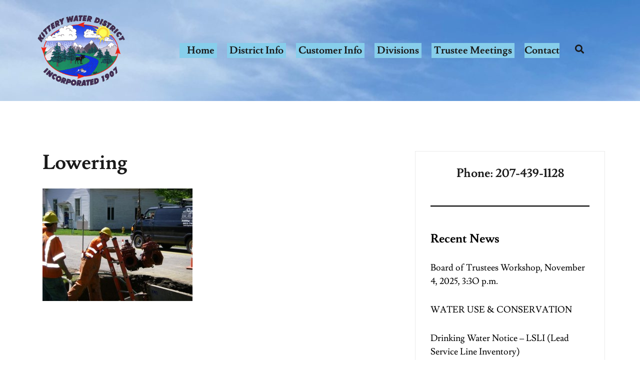

--- FILE ---
content_type: text/html; charset=UTF-8
request_url: https://kitterywater.org/distribution/distribution-lower/
body_size: 14216
content:
<!doctype html>
<html lang="en-US">
<head>
	<meta charset="UTF-8">
	<meta name="viewport" content="width=device-width, initial-scale=1">
	<link rel="profile" href="http://gmpg.org/xfn/11">

	<meta name='robots' content='index, follow, max-image-preview:large, max-snippet:-1, max-video-preview:-1' />
	<style>img:is([sizes="auto" i], [sizes^="auto," i]) { contain-intrinsic-size: 3000px 1500px }</style>
	
	<!-- This site is optimized with the Yoast SEO plugin v25.2 - https://yoast.com/wordpress/plugins/seo/ -->
	<title>Lowering - Kittery Water District</title>
	<link rel="canonical" href="https://kitterywater.org/distribution/distribution-lower/" />
	<meta property="og:locale" content="en_US" />
	<meta property="og:type" content="article" />
	<meta property="og:title" content="Lowering - Kittery Water District" />
	<meta property="og:description" content="Lowering" />
	<meta property="og:url" content="https://kitterywater.org/distribution/distribution-lower/" />
	<meta property="og:site_name" content="Kittery Water District" />
	<meta property="og:image" content="https://kitterywater.org/distribution/distribution-lower" />
	<meta property="og:image:width" content="640" />
	<meta property="og:image:height" content="480" />
	<meta property="og:image:type" content="image/jpeg" />
	<script type="application/ld+json" class="yoast-schema-graph">{"@context":"https://schema.org","@graph":[{"@type":"WebPage","@id":"https://kitterywater.org/distribution/distribution-lower/","url":"https://kitterywater.org/distribution/distribution-lower/","name":"Lowering - Kittery Water District","isPartOf":{"@id":"https://kitterywater.org/#website"},"primaryImageOfPage":{"@id":"https://kitterywater.org/distribution/distribution-lower/#primaryimage"},"image":{"@id":"https://kitterywater.org/distribution/distribution-lower/#primaryimage"},"thumbnailUrl":"https://kitterywater.org/v2/wp-content/uploads/2012/12/distribution-lower.jpg","datePublished":"2013-01-11T16:34:25+00:00","breadcrumb":{"@id":"https://kitterywater.org/distribution/distribution-lower/#breadcrumb"},"inLanguage":"en-US","potentialAction":[{"@type":"ReadAction","target":["https://kitterywater.org/distribution/distribution-lower/"]}]},{"@type":"ImageObject","inLanguage":"en-US","@id":"https://kitterywater.org/distribution/distribution-lower/#primaryimage","url":"https://kitterywater.org/v2/wp-content/uploads/2012/12/distribution-lower.jpg","contentUrl":"https://kitterywater.org/v2/wp-content/uploads/2012/12/distribution-lower.jpg","width":640,"height":480,"caption":"Lowering"},{"@type":"BreadcrumbList","@id":"https://kitterywater.org/distribution/distribution-lower/#breadcrumb","itemListElement":[{"@type":"ListItem","position":1,"name":"Distribution","item":"https://kitterywater.org/distribution/"},{"@type":"ListItem","position":2,"name":"Lowering"}]},{"@type":"WebSite","@id":"https://kitterywater.org/#website","url":"https://kitterywater.org/","name":"Kittery Water District","description":"Over a Century of Delivering Safe, Clean Drinking Water","publisher":{"@id":"https://kitterywater.org/#organization"},"potentialAction":[{"@type":"SearchAction","target":{"@type":"EntryPoint","urlTemplate":"https://kitterywater.org/?s={search_term_string}"},"query-input":{"@type":"PropertyValueSpecification","valueRequired":true,"valueName":"search_term_string"}}],"inLanguage":"en-US"},{"@type":"Organization","@id":"https://kitterywater.org/#organization","name":"Kittery Water District","url":"https://kitterywater.org/","logo":{"@type":"ImageObject","inLanguage":"en-US","@id":"https://kitterywater.org/#/schema/logo/image/","url":"https://kitterywater.org/v2/wp-content/uploads/2021/12/cropped-all-logo-sidebar-175.png","contentUrl":"https://kitterywater.org/v2/wp-content/uploads/2021/12/cropped-all-logo-sidebar-175.png","width":175,"height":142,"caption":"Kittery Water District"},"image":{"@id":"https://kitterywater.org/#/schema/logo/image/"}}]}</script>
	<!-- / Yoast SEO plugin. -->


<link rel='dns-prefetch' href='//cdn.addevent.com' />
<link rel="alternate" type="application/rss+xml" title="Kittery Water District &raquo; Feed" href="https://kitterywater.org/feed/" />
<link rel="alternate" type="text/calendar" title="Kittery Water District &raquo; iCal Feed" href="https://kitterywater.org/events/?ical=1" />
		<!-- This site uses the Google Analytics by MonsterInsights plugin v9.9.0 - Using Analytics tracking - https://www.monsterinsights.com/ -->
		<!-- Note: MonsterInsights is not currently configured on this site. The site owner needs to authenticate with Google Analytics in the MonsterInsights settings panel. -->
					<!-- No tracking code set -->
				<!-- / Google Analytics by MonsterInsights -->
		<script type="text/javascript">
/* <![CDATA[ */
window._wpemojiSettings = {"baseUrl":"https:\/\/s.w.org\/images\/core\/emoji\/16.0.1\/72x72\/","ext":".png","svgUrl":"https:\/\/s.w.org\/images\/core\/emoji\/16.0.1\/svg\/","svgExt":".svg","source":{"concatemoji":"https:\/\/kitterywater.org\/v2\/wp-includes\/js\/wp-emoji-release.min.js?ver=7b2dfbd2cca61072debddd107d88a19d"}};
/*! This file is auto-generated */
!function(s,n){var o,i,e;function c(e){try{var t={supportTests:e,timestamp:(new Date).valueOf()};sessionStorage.setItem(o,JSON.stringify(t))}catch(e){}}function p(e,t,n){e.clearRect(0,0,e.canvas.width,e.canvas.height),e.fillText(t,0,0);var t=new Uint32Array(e.getImageData(0,0,e.canvas.width,e.canvas.height).data),a=(e.clearRect(0,0,e.canvas.width,e.canvas.height),e.fillText(n,0,0),new Uint32Array(e.getImageData(0,0,e.canvas.width,e.canvas.height).data));return t.every(function(e,t){return e===a[t]})}function u(e,t){e.clearRect(0,0,e.canvas.width,e.canvas.height),e.fillText(t,0,0);for(var n=e.getImageData(16,16,1,1),a=0;a<n.data.length;a++)if(0!==n.data[a])return!1;return!0}function f(e,t,n,a){switch(t){case"flag":return n(e,"\ud83c\udff3\ufe0f\u200d\u26a7\ufe0f","\ud83c\udff3\ufe0f\u200b\u26a7\ufe0f")?!1:!n(e,"\ud83c\udde8\ud83c\uddf6","\ud83c\udde8\u200b\ud83c\uddf6")&&!n(e,"\ud83c\udff4\udb40\udc67\udb40\udc62\udb40\udc65\udb40\udc6e\udb40\udc67\udb40\udc7f","\ud83c\udff4\u200b\udb40\udc67\u200b\udb40\udc62\u200b\udb40\udc65\u200b\udb40\udc6e\u200b\udb40\udc67\u200b\udb40\udc7f");case"emoji":return!a(e,"\ud83e\udedf")}return!1}function g(e,t,n,a){var r="undefined"!=typeof WorkerGlobalScope&&self instanceof WorkerGlobalScope?new OffscreenCanvas(300,150):s.createElement("canvas"),o=r.getContext("2d",{willReadFrequently:!0}),i=(o.textBaseline="top",o.font="600 32px Arial",{});return e.forEach(function(e){i[e]=t(o,e,n,a)}),i}function t(e){var t=s.createElement("script");t.src=e,t.defer=!0,s.head.appendChild(t)}"undefined"!=typeof Promise&&(o="wpEmojiSettingsSupports",i=["flag","emoji"],n.supports={everything:!0,everythingExceptFlag:!0},e=new Promise(function(e){s.addEventListener("DOMContentLoaded",e,{once:!0})}),new Promise(function(t){var n=function(){try{var e=JSON.parse(sessionStorage.getItem(o));if("object"==typeof e&&"number"==typeof e.timestamp&&(new Date).valueOf()<e.timestamp+604800&&"object"==typeof e.supportTests)return e.supportTests}catch(e){}return null}();if(!n){if("undefined"!=typeof Worker&&"undefined"!=typeof OffscreenCanvas&&"undefined"!=typeof URL&&URL.createObjectURL&&"undefined"!=typeof Blob)try{var e="postMessage("+g.toString()+"("+[JSON.stringify(i),f.toString(),p.toString(),u.toString()].join(",")+"));",a=new Blob([e],{type:"text/javascript"}),r=new Worker(URL.createObjectURL(a),{name:"wpTestEmojiSupports"});return void(r.onmessage=function(e){c(n=e.data),r.terminate(),t(n)})}catch(e){}c(n=g(i,f,p,u))}t(n)}).then(function(e){for(var t in e)n.supports[t]=e[t],n.supports.everything=n.supports.everything&&n.supports[t],"flag"!==t&&(n.supports.everythingExceptFlag=n.supports.everythingExceptFlag&&n.supports[t]);n.supports.everythingExceptFlag=n.supports.everythingExceptFlag&&!n.supports.flag,n.DOMReady=!1,n.readyCallback=function(){n.DOMReady=!0}}).then(function(){return e}).then(function(){var e;n.supports.everything||(n.readyCallback(),(e=n.source||{}).concatemoji?t(e.concatemoji):e.wpemoji&&e.twemoji&&(t(e.twemoji),t(e.wpemoji)))}))}((window,document),window._wpemojiSettings);
/* ]]> */
</script>
<link rel='stylesheet' id='airi-bootstrap-css' href='https://kitterywater.org/v2/wp-content/themes/airi/css/bootstrap/bootstrap.min.css?ver=1' type='text/css' media='all' />
<style id='wp-emoji-styles-inline-css' type='text/css'>

	img.wp-smiley, img.emoji {
		display: inline !important;
		border: none !important;
		box-shadow: none !important;
		height: 1em !important;
		width: 1em !important;
		margin: 0 0.07em !important;
		vertical-align: -0.1em !important;
		background: none !important;
		padding: 0 !important;
	}
</style>
<link rel='stylesheet' id='wp-block-library-css' href='https://kitterywater.org/v2/wp-includes/css/dist/block-library/style.min.css?ver=7b2dfbd2cca61072debddd107d88a19d' type='text/css' media='all' />
<style id='classic-theme-styles-inline-css' type='text/css'>
/*! This file is auto-generated */
.wp-block-button__link{color:#fff;background-color:#32373c;border-radius:9999px;box-shadow:none;text-decoration:none;padding:calc(.667em + 2px) calc(1.333em + 2px);font-size:1.125em}.wp-block-file__button{background:#32373c;color:#fff;text-decoration:none}
</style>
<link rel='stylesheet' id='addevent-calendar-style-css' href='https://kitterywater.org/v2/wp-content/plugins/addevent/style.css?ver=1.2' type='text/css' media='1' />
<link rel='stylesheet' id='mediaelement-css' href='https://kitterywater.org/v2/wp-includes/js/mediaelement/mediaelementplayer-legacy.min.css?ver=4.2.17' type='text/css' media='all' />
<link rel='stylesheet' id='wp-mediaelement-css' href='https://kitterywater.org/v2/wp-includes/js/mediaelement/wp-mediaelement.min.css?ver=7b2dfbd2cca61072debddd107d88a19d' type='text/css' media='all' />
<style id='jetpack-sharing-buttons-style-inline-css' type='text/css'>
.jetpack-sharing-buttons__services-list{display:flex;flex-direction:row;flex-wrap:wrap;gap:0;list-style-type:none;margin:5px;padding:0}.jetpack-sharing-buttons__services-list.has-small-icon-size{font-size:12px}.jetpack-sharing-buttons__services-list.has-normal-icon-size{font-size:16px}.jetpack-sharing-buttons__services-list.has-large-icon-size{font-size:24px}.jetpack-sharing-buttons__services-list.has-huge-icon-size{font-size:36px}@media print{.jetpack-sharing-buttons__services-list{display:none!important}}.editor-styles-wrapper .wp-block-jetpack-sharing-buttons{gap:0;padding-inline-start:0}ul.jetpack-sharing-buttons__services-list.has-background{padding:1.25em 2.375em}
</style>
<style id='global-styles-inline-css' type='text/css'>
:root{--wp--preset--aspect-ratio--square: 1;--wp--preset--aspect-ratio--4-3: 4/3;--wp--preset--aspect-ratio--3-4: 3/4;--wp--preset--aspect-ratio--3-2: 3/2;--wp--preset--aspect-ratio--2-3: 2/3;--wp--preset--aspect-ratio--16-9: 16/9;--wp--preset--aspect-ratio--9-16: 9/16;--wp--preset--color--black: #000000;--wp--preset--color--cyan-bluish-gray: #abb8c3;--wp--preset--color--white: #ffffff;--wp--preset--color--pale-pink: #f78da7;--wp--preset--color--vivid-red: #cf2e2e;--wp--preset--color--luminous-vivid-orange: #ff6900;--wp--preset--color--luminous-vivid-amber: #fcb900;--wp--preset--color--light-green-cyan: #7bdcb5;--wp--preset--color--vivid-green-cyan: #00d084;--wp--preset--color--pale-cyan-blue: #8ed1fc;--wp--preset--color--vivid-cyan-blue: #0693e3;--wp--preset--color--vivid-purple: #9b51e0;--wp--preset--gradient--vivid-cyan-blue-to-vivid-purple: linear-gradient(135deg,rgba(6,147,227,1) 0%,rgb(155,81,224) 100%);--wp--preset--gradient--light-green-cyan-to-vivid-green-cyan: linear-gradient(135deg,rgb(122,220,180) 0%,rgb(0,208,130) 100%);--wp--preset--gradient--luminous-vivid-amber-to-luminous-vivid-orange: linear-gradient(135deg,rgba(252,185,0,1) 0%,rgba(255,105,0,1) 100%);--wp--preset--gradient--luminous-vivid-orange-to-vivid-red: linear-gradient(135deg,rgba(255,105,0,1) 0%,rgb(207,46,46) 100%);--wp--preset--gradient--very-light-gray-to-cyan-bluish-gray: linear-gradient(135deg,rgb(238,238,238) 0%,rgb(169,184,195) 100%);--wp--preset--gradient--cool-to-warm-spectrum: linear-gradient(135deg,rgb(74,234,220) 0%,rgb(151,120,209) 20%,rgb(207,42,186) 40%,rgb(238,44,130) 60%,rgb(251,105,98) 80%,rgb(254,248,76) 100%);--wp--preset--gradient--blush-light-purple: linear-gradient(135deg,rgb(255,206,236) 0%,rgb(152,150,240) 100%);--wp--preset--gradient--blush-bordeaux: linear-gradient(135deg,rgb(254,205,165) 0%,rgb(254,45,45) 50%,rgb(107,0,62) 100%);--wp--preset--gradient--luminous-dusk: linear-gradient(135deg,rgb(255,203,112) 0%,rgb(199,81,192) 50%,rgb(65,88,208) 100%);--wp--preset--gradient--pale-ocean: linear-gradient(135deg,rgb(255,245,203) 0%,rgb(182,227,212) 50%,rgb(51,167,181) 100%);--wp--preset--gradient--electric-grass: linear-gradient(135deg,rgb(202,248,128) 0%,rgb(113,206,126) 100%);--wp--preset--gradient--midnight: linear-gradient(135deg,rgb(2,3,129) 0%,rgb(40,116,252) 100%);--wp--preset--font-size--small: 13px;--wp--preset--font-size--medium: 20px;--wp--preset--font-size--large: 36px;--wp--preset--font-size--x-large: 42px;--wp--preset--spacing--20: 0.44rem;--wp--preset--spacing--30: 0.67rem;--wp--preset--spacing--40: 1rem;--wp--preset--spacing--50: 1.5rem;--wp--preset--spacing--60: 2.25rem;--wp--preset--spacing--70: 3.38rem;--wp--preset--spacing--80: 5.06rem;--wp--preset--shadow--natural: 6px 6px 9px rgba(0, 0, 0, 0.2);--wp--preset--shadow--deep: 12px 12px 50px rgba(0, 0, 0, 0.4);--wp--preset--shadow--sharp: 6px 6px 0px rgba(0, 0, 0, 0.2);--wp--preset--shadow--outlined: 6px 6px 0px -3px rgba(255, 255, 255, 1), 6px 6px rgba(0, 0, 0, 1);--wp--preset--shadow--crisp: 6px 6px 0px rgba(0, 0, 0, 1);}:where(.is-layout-flex){gap: 0.5em;}:where(.is-layout-grid){gap: 0.5em;}body .is-layout-flex{display: flex;}.is-layout-flex{flex-wrap: wrap;align-items: center;}.is-layout-flex > :is(*, div){margin: 0;}body .is-layout-grid{display: grid;}.is-layout-grid > :is(*, div){margin: 0;}:where(.wp-block-columns.is-layout-flex){gap: 2em;}:where(.wp-block-columns.is-layout-grid){gap: 2em;}:where(.wp-block-post-template.is-layout-flex){gap: 1.25em;}:where(.wp-block-post-template.is-layout-grid){gap: 1.25em;}.has-black-color{color: var(--wp--preset--color--black) !important;}.has-cyan-bluish-gray-color{color: var(--wp--preset--color--cyan-bluish-gray) !important;}.has-white-color{color: var(--wp--preset--color--white) !important;}.has-pale-pink-color{color: var(--wp--preset--color--pale-pink) !important;}.has-vivid-red-color{color: var(--wp--preset--color--vivid-red) !important;}.has-luminous-vivid-orange-color{color: var(--wp--preset--color--luminous-vivid-orange) !important;}.has-luminous-vivid-amber-color{color: var(--wp--preset--color--luminous-vivid-amber) !important;}.has-light-green-cyan-color{color: var(--wp--preset--color--light-green-cyan) !important;}.has-vivid-green-cyan-color{color: var(--wp--preset--color--vivid-green-cyan) !important;}.has-pale-cyan-blue-color{color: var(--wp--preset--color--pale-cyan-blue) !important;}.has-vivid-cyan-blue-color{color: var(--wp--preset--color--vivid-cyan-blue) !important;}.has-vivid-purple-color{color: var(--wp--preset--color--vivid-purple) !important;}.has-black-background-color{background-color: var(--wp--preset--color--black) !important;}.has-cyan-bluish-gray-background-color{background-color: var(--wp--preset--color--cyan-bluish-gray) !important;}.has-white-background-color{background-color: var(--wp--preset--color--white) !important;}.has-pale-pink-background-color{background-color: var(--wp--preset--color--pale-pink) !important;}.has-vivid-red-background-color{background-color: var(--wp--preset--color--vivid-red) !important;}.has-luminous-vivid-orange-background-color{background-color: var(--wp--preset--color--luminous-vivid-orange) !important;}.has-luminous-vivid-amber-background-color{background-color: var(--wp--preset--color--luminous-vivid-amber) !important;}.has-light-green-cyan-background-color{background-color: var(--wp--preset--color--light-green-cyan) !important;}.has-vivid-green-cyan-background-color{background-color: var(--wp--preset--color--vivid-green-cyan) !important;}.has-pale-cyan-blue-background-color{background-color: var(--wp--preset--color--pale-cyan-blue) !important;}.has-vivid-cyan-blue-background-color{background-color: var(--wp--preset--color--vivid-cyan-blue) !important;}.has-vivid-purple-background-color{background-color: var(--wp--preset--color--vivid-purple) !important;}.has-black-border-color{border-color: var(--wp--preset--color--black) !important;}.has-cyan-bluish-gray-border-color{border-color: var(--wp--preset--color--cyan-bluish-gray) !important;}.has-white-border-color{border-color: var(--wp--preset--color--white) !important;}.has-pale-pink-border-color{border-color: var(--wp--preset--color--pale-pink) !important;}.has-vivid-red-border-color{border-color: var(--wp--preset--color--vivid-red) !important;}.has-luminous-vivid-orange-border-color{border-color: var(--wp--preset--color--luminous-vivid-orange) !important;}.has-luminous-vivid-amber-border-color{border-color: var(--wp--preset--color--luminous-vivid-amber) !important;}.has-light-green-cyan-border-color{border-color: var(--wp--preset--color--light-green-cyan) !important;}.has-vivid-green-cyan-border-color{border-color: var(--wp--preset--color--vivid-green-cyan) !important;}.has-pale-cyan-blue-border-color{border-color: var(--wp--preset--color--pale-cyan-blue) !important;}.has-vivid-cyan-blue-border-color{border-color: var(--wp--preset--color--vivid-cyan-blue) !important;}.has-vivid-purple-border-color{border-color: var(--wp--preset--color--vivid-purple) !important;}.has-vivid-cyan-blue-to-vivid-purple-gradient-background{background: var(--wp--preset--gradient--vivid-cyan-blue-to-vivid-purple) !important;}.has-light-green-cyan-to-vivid-green-cyan-gradient-background{background: var(--wp--preset--gradient--light-green-cyan-to-vivid-green-cyan) !important;}.has-luminous-vivid-amber-to-luminous-vivid-orange-gradient-background{background: var(--wp--preset--gradient--luminous-vivid-amber-to-luminous-vivid-orange) !important;}.has-luminous-vivid-orange-to-vivid-red-gradient-background{background: var(--wp--preset--gradient--luminous-vivid-orange-to-vivid-red) !important;}.has-very-light-gray-to-cyan-bluish-gray-gradient-background{background: var(--wp--preset--gradient--very-light-gray-to-cyan-bluish-gray) !important;}.has-cool-to-warm-spectrum-gradient-background{background: var(--wp--preset--gradient--cool-to-warm-spectrum) !important;}.has-blush-light-purple-gradient-background{background: var(--wp--preset--gradient--blush-light-purple) !important;}.has-blush-bordeaux-gradient-background{background: var(--wp--preset--gradient--blush-bordeaux) !important;}.has-luminous-dusk-gradient-background{background: var(--wp--preset--gradient--luminous-dusk) !important;}.has-pale-ocean-gradient-background{background: var(--wp--preset--gradient--pale-ocean) !important;}.has-electric-grass-gradient-background{background: var(--wp--preset--gradient--electric-grass) !important;}.has-midnight-gradient-background{background: var(--wp--preset--gradient--midnight) !important;}.has-small-font-size{font-size: var(--wp--preset--font-size--small) !important;}.has-medium-font-size{font-size: var(--wp--preset--font-size--medium) !important;}.has-large-font-size{font-size: var(--wp--preset--font-size--large) !important;}.has-x-large-font-size{font-size: var(--wp--preset--font-size--x-large) !important;}
:where(.wp-block-post-template.is-layout-flex){gap: 1.25em;}:where(.wp-block-post-template.is-layout-grid){gap: 1.25em;}
:where(.wp-block-columns.is-layout-flex){gap: 2em;}:where(.wp-block-columns.is-layout-grid){gap: 2em;}
:root :where(.wp-block-pullquote){font-size: 1.5em;line-height: 1.6;}
</style>
<link rel='stylesheet' id='all-in-one-event-calendar-theme-css' href='https://kitterywater.org/v2/wp-content/plugins/all-in-one-event-calendar/apiki/dist/styles/theme.css?ver=1700705277' type='text/css' media='all' />
<link rel='stylesheet' id='tribe-events-v2-single-skeleton-css' href='https://kitterywater.org/v2/wp-content/plugins/the-events-calendar/build/css/tribe-events-single-skeleton.css?ver=6.15.11' type='text/css' media='all' />
<link rel='stylesheet' id='tribe-events-v2-single-skeleton-full-css' href='https://kitterywater.org/v2/wp-content/plugins/the-events-calendar/build/css/tribe-events-single-full.css?ver=6.15.11' type='text/css' media='all' />
<link rel='stylesheet' id='tec-events-elementor-widgets-base-styles-css' href='https://kitterywater.org/v2/wp-content/plugins/the-events-calendar/build/css/integrations/plugins/elementor/widgets/widget-base.css?ver=6.15.11' type='text/css' media='all' />
<link rel='stylesheet' id='parent-style-css' href='https://kitterywater.org/v2/wp-content/themes/airi/style.css?ver=7b2dfbd2cca61072debddd107d88a19d' type='text/css' media='all' />
<link rel='stylesheet' id='airi-style-css' href='https://kitterywater.org/v2/wp-content/themes/airi-child/style.css?ver=7b2dfbd2cca61072debddd107d88a19d' type='text/css' media='all' />
<style id='airi-style-inline-css' type='text/css'>
.cat-links, .tags-links, .byline, .comments-link { clip: rect(1px, 1px, 1px, 1px); height: 1px; position: absolute; overflow: hidden; width: 1px; }
</style>
<link rel='stylesheet' id='airi-font-awesome-css' href='https://kitterywater.org/v2/wp-content/themes/airi/css/font-awesome/css/all.min.css?ver=7b2dfbd2cca61072debddd107d88a19d' type='text/css' media='all' />
<link rel='stylesheet' id='slb_core-css' href='https://kitterywater.org/v2/wp-content/plugins/simple-lightbox/client/css/app.css?ver=2.9.4' type='text/css' media='all' />
<link rel='stylesheet' id='easy_table_style-css' href='https://kitterywater.org/v2/wp-content/plugins/easy-table/themes/default/style.css?ver=1.8' type='text/css' media='all' />
<link rel='stylesheet' id='srpw-style-css' href='https://kitterywater.org/v2/wp-content/plugins/smart-recent-posts-widget/assets/css/srpw-frontend.css?ver=7b2dfbd2cca61072debddd107d88a19d' type='text/css' media='all' />
<link rel='stylesheet' id='themeblvd_gmap-css' href='https://kitterywater.org/v2/wp-content/plugins/theme-blvd-responsive-google-maps/assets/style.css?ver=1.0' type='text/css' media='all' />
<script type="text/javascript" src="https://kitterywater.org/v2/wp-includes/js/jquery/jquery.min.js?ver=3.7.1" id="jquery-core-js"></script>
<script type="text/javascript" src="https://kitterywater.org/v2/wp-includes/js/jquery/jquery-migrate.min.js?ver=3.4.1" id="jquery-migrate-js"></script>
<script type="text/javascript" src="https://kitterywater.org/v2/wp-content/plugins/theme-blvd-responsive-google-maps/assets/jquery.gmap.min.js?ver=3.0" id="gmap-js"></script>
<link rel="https://api.w.org/" href="https://kitterywater.org/wp-json/" /><link rel="alternate" title="JSON" type="application/json" href="https://kitterywater.org/wp-json/wp/v2/media/484" /><link rel="EditURI" type="application/rsd+xml" title="RSD" href="https://kitterywater.org/v2/xmlrpc.php?rsd" />

<link rel='shortlink' href='https://kitterywater.org/?p=484' />
<link rel="alternate" title="oEmbed (JSON)" type="application/json+oembed" href="https://kitterywater.org/wp-json/oembed/1.0/embed?url=https%3A%2F%2Fkitterywater.org%2Fdistribution%2Fdistribution-lower%2F" />
<link rel="alternate" title="oEmbed (XML)" type="text/xml+oembed" href="https://kitterywater.org/wp-json/oembed/1.0/embed?url=https%3A%2F%2Fkitterywater.org%2Fdistribution%2Fdistribution-lower%2F&#038;format=xml" />
<meta name="tec-api-version" content="v1"><meta name="tec-api-origin" content="https://kitterywater.org"><link rel="alternate" href="https://kitterywater.org/wp-json/tribe/events/v1/" /><meta name="generator" content="Elementor 3.32.4; features: additional_custom_breakpoints; settings: css_print_method-external, google_font-enabled, font_display-auto">
			<style>
				.e-con.e-parent:nth-of-type(n+4):not(.e-lazyloaded):not(.e-no-lazyload),
				.e-con.e-parent:nth-of-type(n+4):not(.e-lazyloaded):not(.e-no-lazyload) * {
					background-image: none !important;
				}
				@media screen and (max-height: 1024px) {
					.e-con.e-parent:nth-of-type(n+3):not(.e-lazyloaded):not(.e-no-lazyload),
					.e-con.e-parent:nth-of-type(n+3):not(.e-lazyloaded):not(.e-no-lazyload) * {
						background-image: none !important;
					}
				}
				@media screen and (max-height: 640px) {
					.e-con.e-parent:nth-of-type(n+2):not(.e-lazyloaded):not(.e-no-lazyload),
					.e-con.e-parent:nth-of-type(n+2):not(.e-lazyloaded):not(.e-no-lazyload) * {
						background-image: none !important;
					}
				}
			</style>
			<link rel="icon" href="https://kitterywater.org/v2/wp-content/uploads/2014/02/fvico.jpg" sizes="32x32" />
<link rel="icon" href="https://kitterywater.org/v2/wp-content/uploads/2014/02/fvico.jpg" sizes="192x192" />
<link rel="apple-touch-icon" href="https://kitterywater.org/v2/wp-content/uploads/2014/02/fvico.jpg" />
<meta name="msapplication-TileImage" content="https://kitterywater.org/v2/wp-content/uploads/2014/02/fvico.jpg" />
		<style type="text/css" id="wp-custom-css">
			
/* Adds background image to header */
body.menuStyle2 #masthead.site-header {
    background-image: url('https://kitterywater.org/v2/wp-content/uploads/2023/05/Folly-Pond-1-scaled.jpg');
}

.is-sticky .site-header .custom-logo-link img {
      max-width: 9999px;
}



/* Spacing for logo and menu items in header */
@media only screen and (min-width: 1024px) {
      .site-header .site-branding {
        max-width: 205px;
      }
      .main-navigation ul.menu > li:last-child {
        padding: 0 0 
                    !important;
      }
      .site-header .col-md-8 {
        flex: 0 0 80%;
        -ms-flex: 0 0 80%;
        max-width: 80%;    
      }
    }

/* Skyblue background for header menu items */
.main-navigation li {
    background-color: skyblue;
    padding: 0 5px;
      margin: 0 8px;
        font-size: 20px !important;
      font-weight: 800 !important;
}

/* sub-menu stuff */
.sub-menu {
    background: skyblue;
    font-size: 16px !important;
    font-weight: 800 !important;
}

.sub-menu li {
    background: skyblue;
    padding: 2px 5px !important;
    margin: 2px 8px !important;
    font-size: 16px !important;
      font-weight: 800 !important;
    text-transform: none !important;
}

.sub-menu li > a:hover, .sub-menu li > a:focus, .sub-menu li.submenu-open > a {
    background: transparent;
    font-size: 18px !important;
      font-weight: 800 !important;
}

ul.header-search-cart {
    display: none;
}

/* Centers footer items. Needed for browsers other than Chrome */
@media only screen and (min-width: 1024px) {
      .footer-widgets{
        text-align: center;
      }
    }

/* Text color in buttons in footer widgets */
.widget .button {
    color:white;
}

.widget .button:hover{
    color:black
}
		</style>
		<style id="kirki-inline-styles">h1,h2,h3,h4,h5,h6,.site-title{font-family:Lusitana;font-weight:700;}body{font-family:Lusitana;font-weight:400;font-size:18px;}.site-title{font-size:33px;}.site-description{font-size:16px;}.main-navigation li{font-size:16px;}.main-navigation ul ul li{font-size:13px;}.blog-loop .entry-title{font-size:30px;}.single-post .entry-title{font-size:36px;color:#191919;}.widget-area .widget-title{font-size:24px;}.widget-area .widget{font-size:18px;}.sidebar-column .widget-title{font-size:20px;}.sidebar-column .widget{font-size:16px;}.site-info{font-size:13px;}.woocommerce div.product .woocommerce-tabs ul.tabs li.active a,.product div.entry-summary p.price, .product div.entry-summary span.price,.athemes-blog:not(.airi_athemes_blog_skin) .posted-on a,.athemes-blog:not(.airi_athemes_blog_skin) .byline a:hover,.testimonials-section.style1:before,.single-post .read-more-link .gt,.blog-loop .read-more-link .gt,.single-post .posted-on a,.blog-loop .posted-on a,.entry-title a:hover,.airi_recent_entries .post-date,.menuStyle3 .top-bar .contact-item .fa,.menuStyle4 .contact-area .contact-block .contact-icon,.widget_categories li:hover::before,.widget_categories li:hover a{color:#205ba8;}.product .single_add_to_cart_button.button.alt,.menuStyle4 .contact-area .contact-block .contact-icon,button,.button,input[type="button"],input[type="reset"],input[type="submit"]{border-color:#205ba8;}.woocommerce-checkout button.button.alt,.woocommerce-checkout button.button.alt:hover,.woocommerce-cart .cart-collaterals .cart_totals .button:hover,.woocommerce-cart .cart-collaterals .cart_totals .button,.product .single_add_to_cart_button.button.alt:hover,.product .single_add_to_cart_button.button.alt,.woocommerce ul.products li.product .button,.menuStyle2 .main-navigation a:hover:after, .menuStyle2 .main-navigation .current-menu-item:after,.comments-area .comment-reply-link:hover,.menuStyle4 .main-navigation .header-cta:before,.menuStyle4 .main-navigation .header-cta,button,.button,input[type="button"],input[type="reset"],input[type="submit"],.menuStyle3 .main-navigation a:hover:after,.menuStyle3 .main-navigation .current-menu-item:after{background-color:#205ba8;}.menuStyle2 .site-title a{color:#000000;}.menuStyle2 .sticky-wrapper.is-sticky .site-title a{color:#191919;}.menuStyle2 .site-description{color:#707070;}.menuStyle2 .sticky-wrapper.is-sticky .site-description{color:#707070;}.menuStyle2 .main-navigation a, .menuStyle2 .header-search-toggle, .menuStyle2 .header-search-cart li a{color:#191919;}.menuStyle2 .sticky-wrapper.is-sticky .main-navigation a, .menuStyle2 .is-sticky .header-search-toggle, .menuStyle2 .is-sticky .header-search-cart li a{color:#191919;}.menuStyle2 .site-header{background-color:#fff;}.menuStyle2 .is-sticky .site-header{background-color:#ffffff;}.menuStyle2 .mobile-menu-toggle_lines, .menuStyle2 .mobile-menu-toggle_lines:before, .menuStyle2 .mobile-menu-toggle_lines:after{background-color:#212121;}#site-navigation ul ul li a{color:#1c1c1c;}#site-navigation ul ul li{background-color:#f7f7f7;}.entry-title a{color:#191919;}.single-post .post-cat, .blog-loop .post-cat{background-color:#eff1f4;}.single-post .entry-meta, .blog-loop .entry-meta{color:#000000;}.single-post .entry-meta .byline a, .blog-loop .entry-meta .byline a{color:#595959;}.single-post .entry-content, .blog-loop .entry-content{color:#595959;}.widget .widget-title{color:#000000;}.widget{color:#000000;}.widget a{color:#000000;}@media screen and (max-width: 1199px){.menuStyle2 .site-header .main-navigation .menu li a, .menuStyle2 .main-navigation li.menu-item-has-children > a:hover + .subnav-toggle, .menuStyle2 .main-navigation ul .subnav-toggle:hover{color:#f85757;}.menuStyle2 .main-navigation a:hover:after, .menuStyle2 .main-navigation .current-menu-item:after{background-color:#f85757;}}/* latin */
@font-face {
  font-family: 'Lusitana';
  font-style: normal;
  font-weight: 400;
  font-display: swap;
  src: url(https://kitterywater.org/v2/wp-content/fonts/lusitana/CSR84z9ShvucWzsMKyhdTOI.woff2) format('woff2');
  unicode-range: U+0000-00FF, U+0131, U+0152-0153, U+02BB-02BC, U+02C6, U+02DA, U+02DC, U+0304, U+0308, U+0329, U+2000-206F, U+20AC, U+2122, U+2191, U+2193, U+2212, U+2215, U+FEFF, U+FFFD;
}
/* latin */
@font-face {
  font-family: 'Lusitana';
  font-style: normal;
  font-weight: 700;
  font-display: swap;
  src: url(https://kitterywater.org/v2/wp-content/fonts/lusitana/CSR74z9ShvucWzsMKyDmafctaNY.woff2) format('woff2');
  unicode-range: U+0000-00FF, U+0131, U+0152-0153, U+02BB-02BC, U+02C6, U+02DA, U+02DC, U+0304, U+0308, U+0329, U+2000-206F, U+20AC, U+2122, U+2191, U+2193, U+2212, U+2215, U+FEFF, U+FFFD;
}/* latin */
@font-face {
  font-family: 'Lusitana';
  font-style: normal;
  font-weight: 400;
  font-display: swap;
  src: url(https://kitterywater.org/v2/wp-content/fonts/lusitana/CSR84z9ShvucWzsMKyhdTOI.woff2) format('woff2');
  unicode-range: U+0000-00FF, U+0131, U+0152-0153, U+02BB-02BC, U+02C6, U+02DA, U+02DC, U+0304, U+0308, U+0329, U+2000-206F, U+20AC, U+2122, U+2191, U+2193, U+2212, U+2215, U+FEFF, U+FFFD;
}
/* latin */
@font-face {
  font-family: 'Lusitana';
  font-style: normal;
  font-weight: 700;
  font-display: swap;
  src: url(https://kitterywater.org/v2/wp-content/fonts/lusitana/CSR74z9ShvucWzsMKyDmafctaNY.woff2) format('woff2');
  unicode-range: U+0000-00FF, U+0131, U+0152-0153, U+02BB-02BC, U+02C6, U+02DA, U+02DC, U+0304, U+0308, U+0329, U+2000-206F, U+20AC, U+2122, U+2191, U+2193, U+2212, U+2215, U+FEFF, U+FFFD;
}/* latin */
@font-face {
  font-family: 'Lusitana';
  font-style: normal;
  font-weight: 400;
  font-display: swap;
  src: url(https://kitterywater.org/v2/wp-content/fonts/lusitana/CSR84z9ShvucWzsMKyhdTOI.woff2) format('woff2');
  unicode-range: U+0000-00FF, U+0131, U+0152-0153, U+02BB-02BC, U+02C6, U+02DA, U+02DC, U+0304, U+0308, U+0329, U+2000-206F, U+20AC, U+2122, U+2191, U+2193, U+2212, U+2215, U+FEFF, U+FFFD;
}
/* latin */
@font-face {
  font-family: 'Lusitana';
  font-style: normal;
  font-weight: 700;
  font-display: swap;
  src: url(https://kitterywater.org/v2/wp-content/fonts/lusitana/CSR74z9ShvucWzsMKyDmafctaNY.woff2) format('woff2');
  unicode-range: U+0000-00FF, U+0131, U+0152-0153, U+02BB-02BC, U+02C6, U+02DA, U+02DC, U+0304, U+0308, U+0329, U+2000-206F, U+20AC, U+2122, U+2191, U+2193, U+2212, U+2215, U+FEFF, U+FFFD;
}</style></head>

<body class="attachment wp-singular attachment-template-default attachmentid-484 attachment-jpeg wp-custom-logo wp-theme-airi wp-child-theme-airi-child eio-default tribe-no-js menuStyle2 menuNotContained sticky-header categories-hidden tags-hidden author-hidden comment-hidden elementor-default elementor-kit-2612">

<div id="page" class="site">
	<a class="skip-link screen-reader-text" href="#content">Skip to content</a>

		
<header id="masthead" class="site-header">
	
	<div class="container-fluid">
		<div class="row">
			<div class="site-branding col-md-4 col-sm-6 col-9">
				<a href="https://kitterywater.org/" class="custom-logo-link" rel="home"><img width="175" height="142" src="https://kitterywater.org/v2/wp-content/uploads/2021/12/cropped-all-logo-sidebar-175.png" class="custom-logo" alt="Kittery Water District" decoding="async" /></a>			</div><!-- .site-branding -->

			<div class="header-mobile-menu col-md-8 col-sm-6 col-3">
				<button class="mobile-menu-toggle" aria-controls="primary-menu">
					<span class="mobile-menu-toggle_lines"></span>
					<span class="sr-only">Toggle mobile menu</span>
				</button>
			</div>
			
			<div class="d-flex justify-content-end col-md-8">
				<nav id="site-navigation" class="main-navigation">
					<div class="menu-primary-container"><ul id="primary-menu" class="menu"><li id="menu-item-294" class="home menu-item menu-item-type-custom menu-item-object-custom menu-item-294"><a href="/index.php">Home</a></li>
<li id="menu-item-293" class="menu-item menu-item-type-custom menu-item-object-custom menu-item-has-children menu-item-293"><a href="#">District Info</a>
<ul class="sub-menu">
	<li id="menu-item-3152" class="menu-item menu-item-type-post_type menu-item-object-page menu-item-3152"><a href="https://kitterywater.org/calendar/">Calendar</a></li>
	<li id="menu-item-334" class="menu-item menu-item-type-taxonomy menu-item-object-category menu-item-334"><a href="https://kitterywater.org/category/news/">District News</a></li>
	<li id="menu-item-4206" class="menu-item menu-item-type-custom menu-item-object-custom menu-item-has-children menu-item-4206"><a href="#">Past Posts</a>
	<ul class="sub-menu">
		<li id="menu-item-4202" class="menu-item menu-item-type-taxonomy menu-item-object-category menu-item-4202"><a href="https://kitterywater.org/category/archived/">Archived News</a></li>
		<li id="menu-item-4204" class="menu-item menu-item-type-taxonomy menu-item-object-category menu-item-4204"><a href="https://kitterywater.org/category/public-relations/">Public Interest</a></li>
		<li id="menu-item-4203" class="menu-item menu-item-type-taxonomy menu-item-object-category menu-item-4203"><a href="https://kitterywater.org/category/watershed/">Watershed</a></li>
		<li id="menu-item-4205" class="menu-item menu-item-type-taxonomy menu-item-object-category menu-item-4205"><a href="https://kitterywater.org/category/construction/">Construction</a></li>
	</ul>
</li>
	<li id="menu-item-2860" class="menu-item menu-item-type-custom menu-item-object-custom menu-item-has-children menu-item-2860"><a href="#">Documents</a>
	<ul class="sub-menu">
		<li id="menu-item-3828" class="menu-item menu-item-type-custom menu-item-object-custom menu-item-has-children menu-item-3828"><a href="#">Conservation/Forestry</a>
		<ul class="sub-menu">
			<li id="menu-item-3829" class="menu-item menu-item-type-custom menu-item-object-custom menu-item-3829"><a target="_blank" href="https://drive.google.com/file/d/1HHssarmmM4AQq9Gnil4M7bBmlSCIz6vp/view?usp=sharing">Watershed Conservation Options</a></li>
			<li id="menu-item-3830" class="menu-item menu-item-type-custom menu-item-object-custom menu-item-3830"><a target="_blank" href="https://drive.google.com/file/d/1vOTI-VHesc1qpQNo1A15YnLsW2J75amB/view?usp=sharing">Forest Management Plan #1</a></li>
			<li id="menu-item-3831" class="menu-item menu-item-type-custom menu-item-object-custom menu-item-3831"><a target="_blank" href="https://drive.google.com/file/d/1AYBdOwxUOuFYudnvauycicYSWx-VI2Nh/view?usp=sharing">Forest Management Plan #1 Review</a></li>
		</ul>
</li>
		<li id="menu-item-3582" class="menu-item menu-item-type-custom menu-item-object-custom menu-item-3582"><a target="_blank" href="http://kitterywater.org/v2/wp-content/uploads/2022/07/Election-Rules.pdf">District Election Rules</a></li>
		<li id="menu-item-3149" class="menu-item menu-item-type-post_type menu-item-object-page menu-item-3149"><a href="https://kitterywater.org/chloramine-info/">Chloramine Info</a></li>
		<li id="menu-item-2997" class="menu-item menu-item-type-custom menu-item-object-custom menu-item-2997"><a target="_blank" href="https://kitterywater.org/v2/wp-content/uploads/2023/10/Kittery-Water-District-Bylaws-Final-2022-04-20.pdf">2022 By-Laws</a></li>
		<li id="menu-item-2979" class="menu-item menu-item-type-custom menu-item-object-custom menu-item-2979"><a target="_blank" href="http://kitterywater.org/v2/wp-content/uploads/2021/12/Maine-2021-LD1542-Chaptered.pdf">2021 Charter</a></li>
		<li id="menu-item-2863" class="menu-item menu-item-type-custom menu-item-object-custom menu-item-2863"><a target="_blank" href="http://kitterywater.org/v2/wp-content/uploads/2021/12/2021.10.02-Survey-Results-7.pdf">2021 Customer Survey Results</a></li>
		<li id="menu-item-2242" class="menu-item menu-item-type-custom menu-item-object-custom menu-item-2242"><a target="_blank" href="https://drive.google.com/file/d/1YoseoxE3stziXTRtKeLIG2v8HFgD9dGI/view?usp=sharing">Master Plan 2020 Update</a></li>
	</ul>
</li>
	<li id="menu-item-2732" class="menu-item menu-item-type-post_type menu-item-object-page menu-item-2732"><a href="https://kitterywater.org/reports/">Reports</a></li>
	<li id="menu-item-290" class="menu-item menu-item-type-post_type menu-item-object-page menu-item-290"><a href="https://kitterywater.org/watershed-trail-access/">Watershed Trail Access</a></li>
	<li id="menu-item-635" class="menu-item menu-item-type-post_type menu-item-object-page menu-item-635"><a href="https://kitterywater.org/commercial-backflow-preventer-program/">Commercial Backflow Prevention Program</a></li>
	<li id="menu-item-289" class="menu-item menu-item-type-post_type menu-item-object-page menu-item-289"><a href="https://kitterywater.org/water-main-flushing/">Water Main Flushing</a></li>
	<li id="menu-item-274" class="menu-item menu-item-type-post_type menu-item-object-page menu-item-274"><a href="https://kitterywater.org/links/">Links</a></li>
</ul>
</li>
<li id="menu-item-295" class="menu-item menu-item-type-custom menu-item-object-custom menu-item-has-children menu-item-295"><a href="#">Customer Info</a>
<ul class="sub-menu">
	<li id="menu-item-943" class="menu-item menu-item-type-post_type menu-item-object-page menu-item-943"><a href="https://kitterywater.org/pay-bill/">Pay Bill</a></li>
	<li id="menu-item-279" class="menu-item menu-item-type-post_type menu-item-object-page menu-item-279"><a href="https://kitterywater.org/rates/">Water Rates</a></li>
	<li id="menu-item-288" class="menu-item menu-item-type-post_type menu-item-object-page menu-item-288"><a href="https://kitterywater.org/water-data/">Water Use &#038; Conservation</a></li>
	<li id="menu-item-285" class="menu-item menu-item-type-post_type menu-item-object-page menu-item-285"><a href="https://kitterywater.org/terms-conditions-for-service/">Terms &#038; Conditions for Service</a></li>
	<li id="menu-item-282" class="menu-item menu-item-type-post_type menu-item-object-page menu-item-282"><a href="https://kitterywater.org/service-disconnection/">Service Disconnection</a></li>
	<li id="menu-item-286" class="menu-item menu-item-type-post_type menu-item-object-page menu-item-286"><a href="https://kitterywater.org/transferring-water-service-liability/">Transferring Water Service</a></li>
	<li id="menu-item-1246" class="menu-item menu-item-type-post_type menu-item-object-page menu-item-1246"><a href="https://kitterywater.org/water-line-construction-specifications/">Water Line Construction Specifications</a></li>
	<li id="menu-item-2812" class="menu-item menu-item-type-post_type menu-item-object-page menu-item-2812"><a href="https://kitterywater.org/codered/">CodeRED (York Residents Only)</a></li>
	<li id="menu-item-273" class="menu-item menu-item-type-post_type menu-item-object-page menu-item-273"><a href="https://kitterywater.org/faq/">FAQ</a></li>
</ul>
</li>
<li id="menu-item-296" class="menu-item menu-item-type-custom menu-item-object-custom menu-item-has-children menu-item-296"><a href="#">Divisions</a>
<ul class="sub-menu">
	<li id="menu-item-3147" class="menu-item menu-item-type-post_type menu-item-object-page menu-item-3147"><a href="https://kitterywater.org/organization-chart/">Organization Chart</a></li>
	<li id="menu-item-266" class="menu-item menu-item-type-post_type menu-item-object-page menu-item-266"><a href="https://kitterywater.org/administration/">Administration</a></li>
	<li id="menu-item-512" class="menu-item menu-item-type-post_type menu-item-object-page menu-item-512"><a href="https://kitterywater.org/trustees/">Trustees</a></li>
	<li id="menu-item-270" class="menu-item menu-item-type-post_type menu-item-object-page menu-item-270"><a href="https://kitterywater.org/distribution/">Distribution</a></li>
	<li id="menu-item-281" class="menu-item menu-item-type-post_type menu-item-object-page menu-item-281"><a href="https://kitterywater.org/service/">Service</a></li>
	<li id="menu-item-287" class="menu-item menu-item-type-post_type menu-item-object-page menu-item-287"><a href="https://kitterywater.org/treatment/">Treatment</a></li>
	<li id="menu-item-284" class="menu-item menu-item-type-post_type menu-item-object-page menu-item-284"><a href="https://kitterywater.org/technical-services/">Technical Services</a></li>
</ul>
</li>
<li id="menu-item-1507" class="menu-item menu-item-type-custom menu-item-object-custom menu-item-has-children menu-item-1507"><a href="#">Trustee Meetings</a>
<ul class="sub-menu">
	<li id="menu-item-2820" class="menu-item menu-item-type-post_type menu-item-object-page menu-item-2820"><a href="https://kitterywater.org/public-participation/">Public Participation</a></li>
	<li id="menu-item-3544" class="menu-item menu-item-type-post_type menu-item-object-page menu-item-3544"><a href="https://kitterywater.org/meeting-info-center/">Meeting Info Center</a></li>
</ul>
</li>
<li id="menu-item-297" class="menu-item menu-item-type-custom menu-item-object-custom menu-item-has-children menu-item-297"><a href="#">Contact</a>
<ul class="sub-menu">
	<li id="menu-item-271" class="menu-item menu-item-type-post_type menu-item-object-page menu-item-271"><a href="https://kitterywater.org/emergency-contact/">Emergency Contact</a></li>
	<li id="menu-item-329" class="menu-item menu-item-type-post_type menu-item-object-page menu-item-329"><a href="https://kitterywater.org/officelocation/">Office Location</a></li>
	<li id="menu-item-268" class="menu-item menu-item-type-post_type menu-item-object-page menu-item-268"><a href="https://kitterywater.org/contact/">Contact Us</a></li>
</ul>
</li>
</ul></div>				</nav><!-- #site-navigation -->

									<div class="header-search-wrapper d-none d-xl-flex">
				<div class="header-search-form">
					<form role="search" method="get" class="search-form" action="https://kitterywater.org/">
				<label>
					<span class="screen-reader-text">Search for:</span>
					<input type="search" class="search-field" placeholder="Search &hellip;" value="" name="s" />
				</label>
				<input type="submit" class="search-submit" value="Search" />
			</form>				</div>
				<div class="header-search">
					<div class="header-search-toggle"><a><i class="fas fa-search"></i></a></div>
				</div>
			</div>
							</div>

		</div>
	</div>

</header><!-- #masthead -->
	<div id="content" class="site-content">

	<div class="container"><div class="row">
	<div id="primary" class="content-area col-lg-8 col-md-12">
		<main id="main" class="site-main">

			
<article id="post-484" class="post-484 attachment type-attachment status-inherit hentry">
	<header class="entry-header">
		<h1 class="entry-title">Lowering</h1>	</header><!-- .entry-header -->

	
	<div class="entry-content">
		<p class="attachment"><a href="https://kitterywater.org/v2/wp-content/uploads/2012/12/distribution-lower.jpg" data-slb-active="1" data-slb-asset="1756570573" data-slb-internal="0" data-slb-group="484"><img fetchpriority="high" decoding="async" width="300" height="225" src="https://kitterywater.org/v2/wp-content/uploads/2012/12/distribution-lower-300x225.jpg" class="attachment-medium size-medium" alt="" srcset="https://kitterywater.org/v2/wp-content/uploads/2012/12/distribution-lower-300x225.jpg 300w, https://kitterywater.org/v2/wp-content/uploads/2012/12/distribution-lower-620x465.jpg 620w, https://kitterywater.org/v2/wp-content/uploads/2012/12/distribution-lower-195x146.jpg 195w, https://kitterywater.org/v2/wp-content/uploads/2012/12/distribution-lower.jpg 640w" sizes="(max-width: 300px) 100vw, 300px" /></a></p>
	</div><!-- .entry-content -->

	</article><!-- #post-484 -->

		</main><!-- #main -->
	</div><!-- #primary -->

<aside id="secondary" class="widget-area col-lg-4">
	<section id="block-2" class="widget widget_block">
<h4 class="wp-block-heading has-text-align-center" id="phone-207-439-1128">Phone: 207-439-1128</h4>
</section><section id="block-9" class="widget widget_block">
<hr class="wp-block-separator has-alpha-channel-opacity"/>
</section><section id="srpw_widget-2" class="widget widget_smart_recent_entries smart_recent_posts"><h4 class="widget-title">Recent News</h4><div class="srpw-block srpw-default-style "><style>.srpw-img {
width: 60px;
height: 60px;
}</style><ul class="srpw-ul"><li class="srpw-li srpw-clearfix"><div class="srpw-content"><a class="srpw-title" href="https://kitterywater.org/board-of-trustees-workshop-november-4-2025-33o-p-m/" target="_self">Board of Trustees Workshop, November 4, 2025, 3:3O p.m.</a><div class="srpw-meta"></div></div></li><li class="srpw-li srpw-clearfix"><div class="srpw-content"><a class="srpw-title" href="https://kitterywater.org/water-use-conservation/" target="_self">WATER USE &#038; CONSERVATION</a><div class="srpw-meta"></div></div></li><li class="srpw-li srpw-clearfix"><div class="srpw-content"><a class="srpw-title" href="https://kitterywater.org/drinking-water-notice-lsli-lead-service-line-inventory/" target="_self">Drinking Water Notice – LSLI (Lead Service Line Inventory)</a><div class="srpw-meta"></div></div></li></ul></div><!-- Generated by http://wordpress.org/plugins/smart-recent-posts-widget/ --></section><section id="block-16" class="widget widget_block">
<hr class="wp-block-separator has-alpha-channel-opacity"/>
</section><section id="srpw_widget-3" class="widget widget_smart_recent_entries smart_recent_posts"><h4 class="widget-title">P1080 Project News</h4><div class="srpw-block srpw-default-style "><style>.srpw-img {
width: 60px;
height: 60px;
}</style><ul class="srpw-ul"><li class="srpw-li srpw-clearfix"><div class="srpw-content"><a class="srpw-title" href="https://kitterywater.org/faq-regarding-p1080/" target="_self">Q&#038;A Regarding P1080</a><div class="srpw-meta"></div></div></li><li class="srpw-li srpw-clearfix"><div class="srpw-content"><a class="srpw-title" href="https://kitterywater.org/p1080-pnsy-water-power-resiliency-project-announcement/" target="_self">P1080 PNSY Water &#038; Power Resiliency Project Announcement</a><div class="srpw-meta"></div></div></li></ul></div><!-- Generated by http://wordpress.org/plugins/smart-recent-posts-widget/ --></section><section id="block-17" class="widget widget_block">
<hr class="wp-block-separator has-alpha-channel-opacity"/>
</section><section id="srpw_widget-5" class="widget widget_smart_recent_entries smart_recent_posts"><h4 class="widget-title">Water Meter Upgrade Program</h4><div class="srpw-block srpw-default-style "><style>.srpw-img {
width: 60px;
height: 60px;
}</style><ul class="srpw-ul"><li class="srpw-li srpw-clearfix"><div class="srpw-content"><a class="srpw-title" href="https://kitterywater.org/meter-upgrade-program-announcement/" target="_self">Meter Upgrade Program Announcement</a><div class="srpw-meta"></div></div></li></ul></div><!-- Generated by http://wordpress.org/plugins/smart-recent-posts-widget/ --></section><section id="block-10" class="widget widget_block">
<hr class="wp-block-separator has-alpha-channel-opacity"/>
</section><section id="nav_menu-2" class="widget widget_nav_menu"><h4 class="widget-title">Quick Picks</h4><div class="menu-sidebar-menu-container"><ul id="menu-sidebar-menu" class="menu"><li id="menu-item-2939" class="menu-item menu-item-type-post_type menu-item-object-page menu-item-2939"><a href="https://kitterywater.org/emergency-contact/">Emergency Contact</a></li>
<li id="menu-item-2948" class="menu-item menu-item-type-custom menu-item-object-custom menu-item-2948"><a href="https://www.invoicecloud.com/KitteryWaterDistrict">Pay Your Bill Online &#8211; Invoice Cloud</a></li>
<li id="menu-item-3029" class="menu-item menu-item-type-post_type menu-item-object-page menu-item-3029"><a href="https://kitterywater.org/codered/">CodeRED (York Residents Only)</a></li>
</ul></div></section><section id="block-14" class="widget widget_block">
<hr class="wp-block-separator has-alpha-channel-opacity"/>
</section></aside><!-- #secondary -->

	</div><!-- #content -->

	</div></div>
	
	
	
	<div id="sidebar-footer" class="footer-widgets" role="complementary">
		<div class="container">
			<div class="row">
							<div class="sidebar-column col-md-4">
					<section id="custom_html-2" class="widget_text widget widget_custom_html"><h3 class="widget-title">Pay Your Bill Online &#8211; Invoice Cloud</h3><div class="textwidget custom-html-widget"><a href="https://www.invoicecloud.com/KitteryWaterDistrict" target="_blank" class="button">Pay Your Bill Online</a></div></section>				</div>
				
							<div class="sidebar-column col-md-4">
					<section id="text-10" class="widget widget_text"><h3 class="widget-title">Mailing Address</h3>			<div class="textwidget"><h5 style="color: #0073aa;">17 State Rd<br />
Kittery, ME 03904</h5>
</div>
		</section><section id="custom_html-3" class="widget_text widget widget_custom_html"><h3 class="widget-title">Emergency Contact</h3><div class="textwidget custom-html-widget"><center>
<img src="http://kitterywater.org/v2/wp-content/uploads/2020/04/emergency.png" alt="Missing Image"/>
	<br /><br />
<h5 style="color: #cc1111;"><strong>(207) 439-1638</strong></h5>
	</center></div></section>				</div>
				
							<div class="sidebar-column col-md-4">
					<section id="custom_html-4" class="widget_text widget widget_custom_html"><h3 class="widget-title">Update Your Email Address</h3><div class="textwidget custom-html-widget"><a href="http://kitterywater.org/update" class="button">Update Email Address</a>
<br><br>Manage your email address here to receive important District information and alerts</div></section>				</div>
								
			</div>	
		</div>	
	</div>
	<footer id="colophon" class="site-footer">
		<div class="container">
			<div class="row">
					
	<div class="site-info col-md-12">
		
					<a href="https://wordpress.org/">Proudly powered by WordPress</a>
			<span class="sep"> | </span>
			Theme: <a href="https://athemes.com/theme/airi" rel="nofollow">Airi</a> by aThemes.			</div><!-- .site-info -->
	
				</div>
		</div>
	</footer><!-- #colophon -->
</div><!-- #page -->

<script type="speculationrules">
{"prefetch":[{"source":"document","where":{"and":[{"href_matches":"\/*"},{"not":{"href_matches":["\/v2\/wp-*.php","\/v2\/wp-admin\/*","\/v2\/wp-content\/uploads\/*","\/v2\/wp-content\/*","\/v2\/wp-content\/plugins\/*","\/v2\/wp-content\/themes\/airi-child\/*","\/v2\/wp-content\/themes\/airi\/*","\/*\\?(.+)"]}},{"not":{"selector_matches":"a[rel~=\"nofollow\"]"}},{"not":{"selector_matches":".no-prefetch, .no-prefetch a"}}]},"eagerness":"conservative"}]}
</script>
		<script>
		( function ( body ) {
			'use strict';
			body.className = body.className.replace( /\btribe-no-js\b/, 'tribe-js' );
		} )( document.body );
		</script>
		<script> /* <![CDATA[ */var tribe_l10n_datatables = {"aria":{"sort_ascending":": activate to sort column ascending","sort_descending":": activate to sort column descending"},"length_menu":"Show _MENU_ entries","empty_table":"No data available in table","info":"Showing _START_ to _END_ of _TOTAL_ entries","info_empty":"Showing 0 to 0 of 0 entries","info_filtered":"(filtered from _MAX_ total entries)","zero_records":"No matching records found","search":"Search:","all_selected_text":"All items on this page were selected. ","select_all_link":"Select all pages","clear_selection":"Clear Selection.","pagination":{"all":"All","next":"Next","previous":"Previous"},"select":{"rows":{"0":"","_":": Selected %d rows","1":": Selected 1 row"}},"datepicker":{"dayNames":["Sunday","Monday","Tuesday","Wednesday","Thursday","Friday","Saturday"],"dayNamesShort":["Sun","Mon","Tue","Wed","Thu","Fri","Sat"],"dayNamesMin":["S","M","T","W","T","F","S"],"monthNames":["January","February","March","April","May","June","July","August","September","October","November","December"],"monthNamesShort":["January","February","March","April","May","June","July","August","September","October","November","December"],"monthNamesMin":["Jan","Feb","Mar","Apr","May","Jun","Jul","Aug","Sep","Oct","Nov","Dec"],"nextText":"Next","prevText":"Prev","currentText":"Today","closeText":"Done","today":"Today","clear":"Clear"}};/* ]]> */ </script>			<script>
				const lazyloadRunObserver = () => {
					const lazyloadBackgrounds = document.querySelectorAll( `.e-con.e-parent:not(.e-lazyloaded)` );
					const lazyloadBackgroundObserver = new IntersectionObserver( ( entries ) => {
						entries.forEach( ( entry ) => {
							if ( entry.isIntersecting ) {
								let lazyloadBackground = entry.target;
								if( lazyloadBackground ) {
									lazyloadBackground.classList.add( 'e-lazyloaded' );
								}
								lazyloadBackgroundObserver.unobserve( entry.target );
							}
						});
					}, { rootMargin: '200px 0px 200px 0px' } );
					lazyloadBackgrounds.forEach( ( lazyloadBackground ) => {
						lazyloadBackgroundObserver.observe( lazyloadBackground );
					} );
				};
				const events = [
					'DOMContentLoaded',
					'elementor/lazyload/observe',
				];
				events.forEach( ( event ) => {
					document.addEventListener( event, lazyloadRunObserver );
				} );
			</script>
			<script type="text/javascript" src="https://kitterywater.org/v2/wp-content/plugins/the-events-calendar/common/build/js/user-agent.js?ver=da75d0bdea6dde3898df" id="tec-user-agent-js"></script>
<script type="text/javascript" src="https://cdn.addevent.com/libs/cal/js/cal.embed.t1.init.js?ver=1.3" id="addevent-calendar-js-js"></script>
<script type="text/javascript" src="https://kitterywater.org/v2/wp-includes/js/dist/hooks.min.js?ver=4d63a3d491d11ffd8ac6" id="wp-hooks-js"></script>
<script type="text/javascript" src="https://kitterywater.org/v2/wp-includes/js/dist/i18n.min.js?ver=5e580eb46a90c2b997e6" id="wp-i18n-js"></script>
<script type="text/javascript" id="wp-i18n-js-after">
/* <![CDATA[ */
wp.i18n.setLocaleData( { 'text direction\u0004ltr': [ 'ltr' ] } );
/* ]]> */
</script>
<script type="text/javascript" src="https://kitterywater.org/v2/wp-content/plugins/all-in-one-event-calendar/apiki/dist/theme.js?ver=1700705277" id="all-in-one-event-calendar-theme-js"></script>
<script type="text/javascript" src="https://kitterywater.org/v2/wp-content/themes/airi/js/vendor/skip-link-focus-fix.js?ver=20151215" id="airi-skip-link-focus-fix-js"></script>
<script type="text/javascript" src="https://kitterywater.org/v2/wp-content/themes/airi/js/vendor/scripts.js?ver=20180223" id="airi-scripts-js"></script>
<script type="text/javascript" src="https://kitterywater.org/v2/wp-content/themes/airi/js/custom/custom.min.js?ver=20181017" id="airi-main-js"></script>
<script type="text/javascript" src="https://kitterywater.org/v2/wp-content/plugins/simple-lightbox/client/js/prod/lib.core.js?ver=2.9.4" id="slb_core-js"></script>
<script type="text/javascript" src="https://kitterywater.org/v2/wp-content/plugins/simple-lightbox/client/js/prod/lib.view.js?ver=2.9.4" id="slb_view-js"></script>
<script type="text/javascript" src="https://kitterywater.org/v2/wp-content/plugins/simple-lightbox/themes/baseline/js/prod/client.js?ver=2.9.4" id="slb-asset-slb_baseline-base-js"></script>
<script type="text/javascript" src="https://kitterywater.org/v2/wp-content/plugins/simple-lightbox/themes/default/js/prod/client.js?ver=2.9.4" id="slb-asset-slb_default-base-js"></script>
<script type="text/javascript" src="https://kitterywater.org/v2/wp-content/plugins/simple-lightbox/template-tags/item/js/prod/tag.item.js?ver=2.9.4" id="slb-asset-item-base-js"></script>
<script type="text/javascript" src="https://kitterywater.org/v2/wp-content/plugins/simple-lightbox/template-tags/ui/js/prod/tag.ui.js?ver=2.9.4" id="slb-asset-ui-base-js"></script>
<script type="text/javascript" src="https://kitterywater.org/v2/wp-content/plugins/simple-lightbox/content-handlers/image/js/prod/handler.image.js?ver=2.9.4" id="slb-asset-image-base-js"></script>
<script type="text/javascript" id="slb_footer">/* <![CDATA[ */if ( !!window.jQuery ) {(function($){$(document).ready(function(){if ( !!window.SLB && SLB.has_child('View.init') ) { SLB.View.init({"ui_autofit":true,"ui_animate":true,"slideshow_autostart":true,"slideshow_duration":"6","group_loop":true,"ui_overlay_opacity":"0.8","ui_title_default":false,"theme_default":"slb_default","ui_labels":{"loading":"Loading","close":"Close","nav_next":"Next","nav_prev":"Previous","slideshow_start":"Start slideshow","slideshow_stop":"Stop slideshow","group_status":"Item %current% of %total%"}}); }
if ( !!window.SLB && SLB.has_child('View.assets') ) { {$.extend(SLB.View.assets, {"1756570573":{"id":484,"type":"image","internal":true,"source":"https:\/\/kitterywater.org\/v2\/wp-content\/uploads\/2012\/12\/distribution-lower.jpg","title":"Lowering","caption":"Lowering","description":""}});} }
/* THM */
if ( !!window.SLB && SLB.has_child('View.extend_theme') ) { SLB.View.extend_theme('slb_baseline',{"name":"Baseline","parent":"","styles":[{"handle":"base","uri":"https:\/\/kitterywater.org\/v2\/wp-content\/plugins\/simple-lightbox\/themes\/baseline\/css\/style.css","deps":[]}],"layout_raw":"<div class=\"slb_container\"><div class=\"slb_content\">{{item.content}}<div class=\"slb_nav\"><span class=\"slb_prev\">{{ui.nav_prev}}<\/span><span class=\"slb_next\">{{ui.nav_next}}<\/span><\/div><div class=\"slb_controls\"><span class=\"slb_close\">{{ui.close}}<\/span><span class=\"slb_slideshow\">{{ui.slideshow_control}}<\/span><\/div><div class=\"slb_loading\">{{ui.loading}}<\/div><\/div><div class=\"slb_details\"><div class=\"inner\"><div class=\"slb_data\"><div class=\"slb_data_content\"><span class=\"slb_data_title\">{{item.title}}<\/span><span class=\"slb_group_status\">{{ui.group_status}}<\/span><div class=\"slb_data_desc\">{{item.description}}<\/div><\/div><\/div><div class=\"slb_nav\"><span class=\"slb_prev\">{{ui.nav_prev}}<\/span><span class=\"slb_next\">{{ui.nav_next}}<\/span><\/div><\/div><\/div><\/div>"}); }if ( !!window.SLB && SLB.has_child('View.extend_theme') ) { SLB.View.extend_theme('slb_default',{"name":"Default (Light)","parent":"slb_baseline","styles":[{"handle":"base","uri":"https:\/\/kitterywater.org\/v2\/wp-content\/plugins\/simple-lightbox\/themes\/default\/css\/style.css","deps":[]}]}); }})})(jQuery);}/* ]]> */</script>
<script type="text/javascript" id="slb_context">/* <![CDATA[ */if ( !!window.jQuery ) {(function($){$(document).ready(function(){if ( !!window.SLB ) { {$.extend(SLB, {"context":["public","user_guest"]});} }})})(jQuery);}/* ]]> */</script>

</body>
</html>


--- FILE ---
content_type: text/css
request_url: https://kitterywater.org/v2/wp-content/plugins/all-in-one-event-calendar/apiki/dist/styles/theme.css?ver=1700705277
body_size: 1244
content:
.alignnone,.alignleft,.alignright,.aligncenter{margin:5px 15px 10px}.alignleft{float:left;margin-left:0}.alignright{float:right;margin-right:0}.alignnone{display:block;margin-left:0;margin-right:0}.aligncenter{display:block;margin-left:auto;margin-right:auto}.wp-caption{position:relative}.wp-caption img{width:100%}.wp-caption-text{position:absolute;bottom:0;left:0;right:0;padding:5px 10px;background:rgba(0,0,0,0.5);color:#fff}.articles{list-style-type:none;padding:0;margin:0}.widgets{list-style-type:none;padding:0;margin:0}.gallery{position:relative;overflow:hidden;padding-bottom:20px}.gallery-item{float:left;position:relative;padding:10px}.gallery-columns-1 .gallery-item{width:100%}.gallery-columns-2 .gallery-item{width:50%}.gallery-columns-3 .gallery-item{width:33.33%}.gallery-columns-4 .gallery-item{width:25%}.gallery-columns-5 .gallery-item{width:20%}.gallery-columns-6 .gallery-item{width:16.67%}.gallery-columns-7 .gallery-item{width:14.29%}.gallery-columns-8 .gallery-item{width:12.5%}.gallery-columns-9 .gallery-item{width:11.11%}.gallery-columns-7 .gallery .wp-caption,.gallery-columns-8 .gallery .wp-caption,.gallery-columns-9 .gallery .wp-caption{display:none}.gallery .wp-caption-text{right:10px;bottom:10px;left:10px;text-align:left}.paging{padding:0 0 20px;text-align:center}.paging ul{list-style:none outside none;padding:0;margin:0}.paging ul,.paging li{display:inline-block;vertical-align:top}.paging a{display:inline-block;padding:4px 10px;border:1px solid #000;margin:0 2px;text-decoration:none}.paging .current a,.paging a:hover{text-decoration:none;background:#000;color:#fff}.paging-label{padding-right:10px}.section-comments{padding-top:15px}.section-comments a{text-decoration:none}.section-comments p{padding-bottom:18.2px}.section-comments ol,.section-comments ul{padding:0;margin:0;list-style:none outside none}.section-comments h3{position:relative;padding:0 0 10px}.section-comments h3 small{position:absolute;top:0;right:0}.comments{position:relative}.comments .children{position:relative;padding-left:70px}.comments .children:before,.comments .children:after{content:'';position:absolute;display:block}.comments .children:before{top:33px;left:23px;width:32px;height:27px;border-left:8px solid #c3c3c3;border-bottom:8px solid #c3c3c3}.comments .children:after{top:-5px;left:8px;border:20px solid transparent;border-width:20px 19px;border-bottom-color:#c3c3c3}.comment{position:relative;padding:30px 0 30px 65px}.comment .avatar{position:absolute;top:28px;left:0;width:48px;height:48px;border-radius:50%;border:1px solid #ccc}.comment__says{padding-left:5px}.comment__moderation-notice{display:inline-block;margin:3px 0 8px;color:#999}.comment__meta{padding-bottom:12px}.comment__meta a{color:#363636}.comment__text p:last-child{padding-bottom:0;margin-bottom:0}.comment__reply{padding-top:10px;text-align:right}.comment__reply a{display:inline-block;padding:5px 10px;background:#363636;color:#fff}.comment__reply a:hover{text-decoration:none;opacity:.8}.comment-respond{width:100%;padding-top:30px;border-top:1px solid #363636}.comment-respond h3{position:relative}.comment-respond small{position:absolute;top:0;right:0}.comment-respond label{display:block;padding-bottom:4px}.comment-respond input[type="text"],.comment-respond input[type="email"],.comment-respond input[type="url"],.comment-respond textarea{display:block;width:80%;padding:10px;border:1px solid #ccc;background:#f7f7f7}.comment-respond textarea{width:100%;height:100px}.comment-respond input[type="text"]:focus,.comment-respond input[type="email"]:focus,.comment-respond input[type="url"]:focus{background-color:#fff}.comment-respond input[type="text"]::-moz-placeholder, .comment-respond input[type="email"]::-moz-placeholder, .comment-respond input[type="url"]::-moz-placeholder{color:#777}.comment-respond input[type="text"]::placeholder,.comment-respond input[type="email"]::placeholder,.comment-respond input[type="url"]::placeholder{color:#777}.comment-respond .required{color:#e40000}.comment-respond .comment-notes{padding-top:15px}.comment-respond .form-submit input{display:block;width:160px;height:40px;border:0;font-size:14px;font-weight:bold;color:#fff;background:#363636;cursor:pointer}.no-comments{padding-top:12px;font-weight:bold;font-size:18px}.search-form{position:relative;overflow:hidden}.search-form__field{display:block;width:100%;padding:10px;border:1px solid #ccc;background:#f7f7f7}.search-form__field:focus{background-color:#fff}.search-form__field::-moz-placeholder{color:#777}.search-form__field::placeholder{color:#777}.search-form .screen-reader-text{position:absolute;top:0;left:0;width:0;height:0;opacity:0.5;visibility:hidden}


--- FILE ---
content_type: text/css
request_url: https://kitterywater.org/v2/wp-content/themes/airi-child/style.css?ver=7b2dfbd2cca61072debddd107d88a19d
body_size: 222
content:
/* 
Theme Name:		 airi-child
Theme URI:		 http://childtheme-generator.com/
Description:	 airi-child is a child theme of airi, created by ChildTheme-Generator.com
Author:			 Bob Gray
Author URI:		 http://childtheme-generator.com/
Template:		 airi
Version:		 1.0.0
Text Domain:	 airi-child
*/


/*
    Add your custom styles here
*/

--- FILE ---
content_type: text/css
request_url: https://kitterywater.org/v2/wp-content/plugins/theme-blvd-responsive-google-maps/assets/style.css?ver=1.0
body_size: 44
content:
.themeblvd-gmap img {
	max-width: inherit;
}

--- FILE ---
content_type: text/css
request_url: https://kitterywater.org/v2/wp-content/plugins/addevent/style.css?ver=1.2
body_size: 142
content:
/* Dynamic Calendar Block Styles */
.dynamic-calendar-wrapper {
    border: 1px solid #ccc;
    padding: 10px;
    background: #f9f9f9;
}

--- FILE ---
content_type: application/javascript
request_url: https://cdn.addevent.com/libs/cal/js/cal.embed.t1.init.js?ver=1.3
body_size: 2010
content:
/* Embed calendar
---------------------------------------------------------------- */

var aeembedcalendar = function(){

	// Variables
	var loaded = false, lstobj = null;

	return {
		initialize:function(){

			// Run
			if(!loaded){

				// Set
				loaded = true;

				// PostMessage event listener
				if(window.addEventListener){
				    window.addEventListener("message", aeembedcalendar.listen, false);
				} else {
				    window.attachEvent("onmessage", aeembedcalendar.listen);
				}

				// Remove old instances
				aeembedcalendar.removeold('ae-emd-cal-frame');

				// Get items
				var items = document.getElementsByTagName('*');

				// Counter
				var count = 0;
				
				// Loop
				for(var d=0;d<items.length;d+=1){

					// Has class?
					if(aeembedcalendar.hasclass(items[d], 'ae-emd-cal')){

						// Add to counter
						count++;

						// Get calendar reference
						var cid = items[d].getAttribute('data-calendar');
						var cid_ls = items[d].getAttribute('data-calendars');
						var cid_sl = items[d].getAttribute('data-calendars-selected');

						// Get variables (if any)
						var da1 = items[d].getAttribute('data-configure');
						var da2 = items[d].getAttribute('data-title');
						var da3 = items[d].getAttribute('data-title-show');
						var da4 = items[d].getAttribute('data-today');
						var da5 = items[d].getAttribute('data-datenav');
						var da6 = items[d].getAttribute('data-date');
						var da7 = items[d].getAttribute('data-monthweektoggle');
						var da8 = items[d].getAttribute('data-subscribebtn');
						var da9 = items[d].getAttribute('data-swimonth');
						var da10 = items[d].getAttribute('data-swiweek');
						var da11 = items[d].getAttribute('data-swischedule');
						var da12 = items[d].getAttribute('data-timezone');
						var da13 = items[d].getAttribute('data-logo');
						var da14 = items[d].getAttribute('data-firstday');
						var da15 = items[d].getAttribute('data-defaultview');
						var da16 = items[d].getAttribute('data-datetimeformat');
						var da17 = items[d].getAttribute('data-print');
						var dacus = items[d].getAttribute('data-custom-parameters');

						// Parameters variable (for calendar)
						var par = '';

						// Add parameters
						if(cid_ls !== 'undefined' && cid_ls !== null){par += '&calendars=' + cid_ls;}
						if(cid_sl !== 'undefined' && cid_sl !== null){par += '&calendars_sel=' + cid_sl;}

						if(da1 !== 'undefined' && da1 !== null){par += '&config=' + da1;}
						if(da2 !== 'undefined' && da2 !== null){par += '&title=' + da2;}
						if(da3 !== 'undefined' && da3 !== null){par += '&titleshow=' + da3;}
						if(da4 !== 'undefined' && da4 !== null){par += '&today=' + da4;}
						if(da5 !== 'undefined' && da5 !== null){par += '&datenav=' + da5;}
						if(da6 !== 'undefined' && da6 !== null){par += '&date=' + da6;}
						if(da7 !== 'undefined' && da7 !== null){par += '&monthweektoggle=' + da7;}
						if(da8 !== 'undefined' && da8 !== null){par += '&subscribebtn=' + da8;}
						if(da9 !== 'undefined' && da9 !== null){par += '&swimonth=' + da9;}
						if(da10 !== 'undefined' && da10 !== null){par += '&swiweek=' + da10;}
						if(da11 !== 'undefined' && da11 !== null){par += '&swischedule=' + da11;}
						if(da12 !== 'undefined' && da12 !== null){par += '&timezone=' + da12;}
						if(da13 !== 'undefined' && da13 !== null){par += '&logo=' + da13;}
						if(da14 !== 'undefined' && da14 !== null){par += '&firstday=' + da14;}
						if(da15 !== 'undefined' && da15 !== null){par += '&defaultview=' + da15;}
						if(da16 !== 'undefined' && da16 !== null){par += '&datetimeformat=' + da16;}
						if(da17 !== 'undefined' && da17 !== null){par += '&print=' + da17;}
						if(dacus !== 'undefined' && dacus !== null){par += '&' + dacus;}

						// Any calendar reference?
						if(cid !== 'undefined'){

							// Create iframe
							var elm = document.createElement("iframe");

							// Set attributes
							elm.setAttribute("id", "ae-embed-calendar-" + cid + count);

							if(window.configAeBaseUrl){
								elm.setAttribute("src", "https://" + window.configAeBaseUrl + "/calendar/"+cid+"/embed/?id="+cid+par+"#"+cid+count);
							}else{
								elm.setAttribute("src", "https://www.addevent.com/calendar/"+cid+"/embed/?id="+cid+par+"#"+cid+count);
							}

							elm.setAttribute("frameborder", "0");
							elm.setAttribute("allowtransparency", "true");
							elm.setAttribute("class", "ae-emd-cal-frame");
							elm.setAttribute("scrolling", "no");

							// Set styles
							elm.style.width = "100%";
							elm.style.height = "500px";
							elm.style.border = "0px";
							elm.style.overflow = "hidden";
							elm.style.visibility = "visible";
							elm.style.margin = "0px";
							elm.style.padding = "0px";
							elm.style.background = "transparent";
							elm.style.display = "block";

							// Reset
							items[d].innerHTML = "";

							// Append
							items[d].appendChild(elm);

						}

					}

				}

				// Attach
				var aebmdmoxn = setInterval(function(){
					
					// Get active element
					var actelem = document.activeElement;

					// Reset stats in calendar iframe
				    if(actelem && actelem.id.indexOf('ae-embed-calendar') !== -1){

				    	// Set
				        document.getElementById(actelem.id).setAttribute("data-active", "true");

				        // Set
				        lstobj = actelem.id;

				    }else{

				    	// Set
				    	if(lstobj && lstobj != null){

				    		// Set
				        	document.getElementById(lstobj).setAttribute("data-active", "false");

				        	// Post
							var msg = {calendar:lstobj,type:'reset'};

							// Update parent window
							try{

								// Update
								document.getElementById(lstobj).contentWindow.postMessage(msg, "*");

							}catch(e){

								// Fail.

							}

							// Reset
							lstobj = null;

				        }

				    }

				}, 500);

			}
	
		},
		removeold:function(cls){

			// Element list
			var list = document.getElementsByClassName(cls);
			for(var i=list.length-1;0<=i;i--){
				if(list[i] && list[i].parentElement)
				list[i].parentElement.removeChild(list[i]);
			}

		},
		hasclass:function(e,c){

			// Search + return
			return new RegExp('(\\s|^)' + c + '(\\s|$)').test(e.className);
		
		},
		ismobile:function(){

			// Test for mobile + tablet
			var xmob = /iPhone|iPad|iPod|Android|BlackBerry|Opera Mini|WPDesktop|nokia|windows mobile|windows phone|iemobile/i.test(navigator.userAgent);
			if(xmob){
			
				// Return
				return true;

			}else{

				// Return
				return false;

			}

		},
		listen:function(msg){

			// Set callback string
			var str = '';

			// Data string
			try{

				// Get value
				str = msg.data.type.toString();

			}catch(e){

				// Failed or value blank

			}

			// Dimensions
			if(str == 'dimensions'){

				// Get dimensions from iframe
				var w = msg.data.w;
				var h = msg.data.h;

				// Get iframes
				var frames = document.getElementsByTagName('iframe');

				// Loop to find source match
				for(var i=0;i<frames.length;i++){

					// Match
				    if(frames[i].contentWindow === msg.source){

				    	// Update
				    	frames[i].style.height = h + "px";

				    	// Break
				        break;

				    }

				}

			}

		}
	};
}();

// Call
aeembedcalendar.initialize();